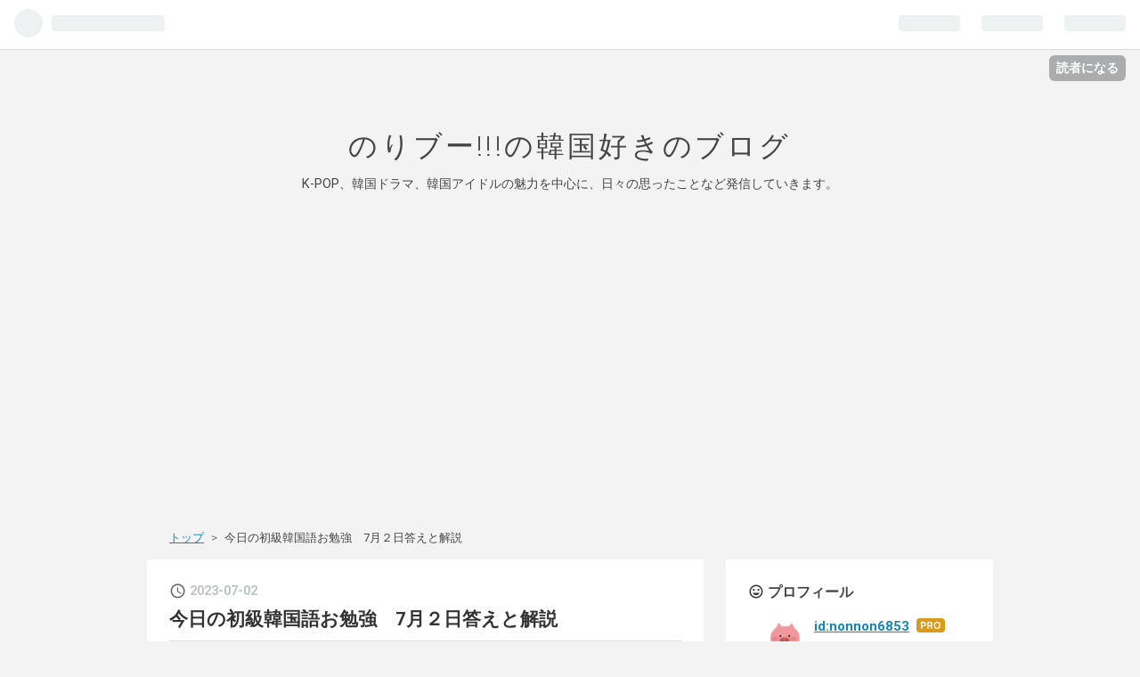

--- FILE ---
content_type: text/html; charset=utf-8
request_url: https://nonnon55.com/entry/2023/07/02/121028
body_size: 11186
content:
<!DOCTYPE html>
<html
  lang="ja"

data-admin-domain="//blog.hatena.ne.jp"
data-admin-origin="https://blog.hatena.ne.jp"
data-author="nonnon6853"
data-avail-langs="ja en"
data-blog="nonnon6853.hatenablog.jp"
data-blog-host="nonnon6853.hatenablog.jp"
data-blog-is-public="1"
data-blog-name="のりブー!!!の韓国好きのブログ"
data-blog-owner="nonnon6853"
data-blog-show-ads=""
data-blog-show-sleeping-ads=""
data-blog-uri="https://nonnon55.com/"
data-blog-uuid="820878482937330580"
data-blogs-uri-base="https://nonnon55.com"
data-brand="pro"
data-data-layer="{&quot;hatenablog&quot;:{&quot;admin&quot;:{},&quot;analytics&quot;:{&quot;brand_property_id&quot;:&quot;&quot;,&quot;measurement_id&quot;:&quot;G-JE4NRQKEHW&quot;,&quot;non_sampling_property_id&quot;:&quot;&quot;,&quot;property_id&quot;:&quot;&quot;,&quot;separated_property_id&quot;:&quot;UA-29716941-19&quot;},&quot;blog&quot;:{&quot;blog_id&quot;:&quot;820878482937330580&quot;,&quot;content_seems_japanese&quot;:&quot;true&quot;,&quot;disable_ads&quot;:&quot;custom_domain&quot;,&quot;enable_ads&quot;:&quot;false&quot;,&quot;enable_keyword_link&quot;:&quot;true&quot;,&quot;entry_show_footer_related_entries&quot;:&quot;true&quot;,&quot;force_pc_view&quot;:&quot;true&quot;,&quot;is_public&quot;:&quot;true&quot;,&quot;is_responsive_view&quot;:&quot;true&quot;,&quot;is_sleeping&quot;:&quot;false&quot;,&quot;lang&quot;:&quot;ja&quot;,&quot;name&quot;:&quot;\u306e\u308a\u30d6\u30fc!!!\u306e\u97d3\u56fd\u597d\u304d\u306e\u30d6\u30ed\u30b0&quot;,&quot;owner_name&quot;:&quot;nonnon6853&quot;,&quot;uri&quot;:&quot;https://nonnon55.com/&quot;},&quot;brand&quot;:&quot;pro&quot;,&quot;page_id&quot;:&quot;entry&quot;,&quot;permalink_entry&quot;:{&quot;author_name&quot;:&quot;nonnon6853&quot;,&quot;categories&quot;:&quot;&quot;,&quot;character_count&quot;:407,&quot;date&quot;:&quot;2023-07-02&quot;,&quot;entry_id&quot;:&quot;820878482946489651&quot;,&quot;first_category&quot;:&quot;&quot;,&quot;hour&quot;:&quot;12&quot;,&quot;title&quot;:&quot;\u4eca\u65e5\u306e\u521d\u7d1a\u97d3\u56fd\u8a9e\u304a\u52c9\u5f37\u30007\u6708\uff12\u65e5\u7b54\u3048\u3068\u89e3\u8aac&quot;,&quot;uri&quot;:&quot;https://nonnon55.com/entry/2023/07/02/121028&quot;},&quot;pro&quot;:&quot;pro&quot;,&quot;router_type&quot;:&quot;blogs&quot;}}"
data-device="pc"
data-dont-recommend-pro="false"
data-global-domain="https://hatena.blog"
data-globalheader-color="b"
data-globalheader-type="pc"
data-has-touch-view="1"
data-help-url="https://help.hatenablog.com"
data-no-suggest-touch-view="1"
data-page="entry"
data-parts-domain="https://hatenablog-parts.com"
data-plus-available="1"
data-pro="true"
data-router-type="blogs"
data-sentry-dsn="https://03a33e4781a24cf2885099fed222b56d@sentry.io/1195218"
data-sentry-environment="production"
data-sentry-sample-rate="0.1"
data-static-domain="https://cdn.blog.st-hatena.com"
data-version="ce040fcbad0d42a5e1cae88990dad0"




  data-initial-state="{}"

  >
  <head prefix="og: http://ogp.me/ns# fb: http://ogp.me/ns/fb# article: http://ogp.me/ns/article#">

  

  
  <meta name="viewport" content="width=device-width, initial-scale=1.0" />


  


  

  <meta name="robots" content="max-image-preview:large" />


  <meta charset="utf-8"/>
  <meta http-equiv="X-UA-Compatible" content="IE=7; IE=9; IE=10; IE=11" />
  <title>今日の初級韓国語お勉強　7月２日答えと解説 - のりブー!!!の韓国好きのブログ</title>

  
  <link rel="canonical" href="https://nonnon55.com/entry/2023/07/02/121028"/>



  

<meta itemprop="name" content="今日の初級韓国語お勉強　7月２日答えと解説 - のりブー!!!の韓国好きのブログ"/>

  <meta itemprop="image" content="https://cdn.image.st-hatena.com/image/scale/50647dbb49cc540461419a38a47b96efcd4a0ae3/backend=imagemagick;version=1;width=1300/https%3A%2F%2Fcdn-ak.f.st-hatena.com%2Fimages%2Ffotolife%2Fn%2Fnonnon6853%2F20230630%2F20230630113350.png"/>


  <meta property="og:title" content="今日の初級韓国語お勉強　7月２日答えと解説 - のりブー!!!の韓国好きのブログ"/>
<meta property="og:type" content="article"/>
  <meta property="og:url" content="https://nonnon55.com/entry/2023/07/02/121028"/>

  <meta property="og:image" content="https://cdn.image.st-hatena.com/image/scale/50647dbb49cc540461419a38a47b96efcd4a0ae3/backend=imagemagick;version=1;width=1300/https%3A%2F%2Fcdn-ak.f.st-hatena.com%2Fimages%2Ffotolife%2Fn%2Fnonnon6853%2F20230630%2F20230630113350.png"/>

<meta property="og:image:alt" content="今日の初級韓国語お勉強　7月２日答えと解説 - のりブー!!!の韓国好きのブログ"/>
    <meta property="og:description" content="解答と解説: 問題1: 答えは1と4です。 「나는 병원에서 일합니다」は「私は病院で働いています」、「나는 서점에서 일합니다」は「私は書店で働いています」という意味です。どちらも自然な表現です。 問題2: 答えは1です。 「나는 한국어를 배우고 싶어서 서울에 왔습니다」は「私は韓国語を学びたくてソウルに来ました」という意味で、正しい語順です。 問題3: 答えは2です。 「어떤 음식을 좋아하시나요?」は「どの食べ物が好きですか？」という質問に対して、「네, 저는 김치를 좋아해요」は「はい、私はキムチが好きです」という自然な応答になります。 ランキング参加中韓国語を勉強する！ ランキン…" />
<meta property="og:site_name" content="のりブー!!!の韓国好きのブログ"/>

  <meta property="article:published_time" content="2023-07-02T03:10:28Z" />

      <meta name="twitter:card"  content="summary_large_image" />
    <meta name="twitter:image" content="https://cdn.image.st-hatena.com/image/scale/50647dbb49cc540461419a38a47b96efcd4a0ae3/backend=imagemagick;version=1;width=1300/https%3A%2F%2Fcdn-ak.f.st-hatena.com%2Fimages%2Ffotolife%2Fn%2Fnonnon6853%2F20230630%2F20230630113350.png" />  <meta name="twitter:title" content="今日の初級韓国語お勉強　7月２日答えと解説 - のりブー!!!の韓国好きのブログ" />    <meta name="twitter:description" content="解答と解説: 問題1: 答えは1と4です。 「나는 병원에서 일합니다」は「私は病院で働いています」、「나는 서점에서 일합니다」は「私は書店で働いています」という意味です。どちらも自然な表現です。 問題2: 答えは1です。 「나는 한국어를 배우고 싶어서 서울에 왔습니다」は「私は韓国語を学びたくてソウルに来ました…" />  <meta name="twitter:app:name:iphone" content="はてなブログアプリ" />
  <meta name="twitter:app:id:iphone" content="583299321" />
  <meta name="twitter:app:url:iphone" content="hatenablog:///open?uri=https%3A%2F%2Fnonnon55.com%2Fentry%2F2023%2F07%2F02%2F121028" />  <meta name="twitter:site" content="@nonnon55" />
  
    <meta name="description" content="解答と解説: 問題1: 答えは1と4です。 「나는 병원에서 일합니다」は「私は病院で働いています」、「나는 서점에서 일합니다」は「私は書店で働いています」という意味です。どちらも自然な表現です。 問題2: 答えは1です。 「나는 한국어를 배우고 싶어서 서울에 왔습니다」は「私は韓国語を学びたくてソウルに来ました」という意味で、正しい語順です。 問題3: 答えは2です。 「어떤 음식을 좋아하시나요?」は「どの食べ物が好きですか？」という質問に対して、「네, 저는 김치를 좋아해요」は「はい、私はキムチが好きです」という自然な応答になります。 ランキング参加中韓国語を勉強する！ ランキン…" />
    <meta name="google-site-verification" content="wMEaj_alFwIv_liPO3wzgXRaX9fKQOlKbtwHMKbx288" />


  
<script
  id="embed-gtm-data-layer-loader"
  data-data-layer-page-specific="{&quot;hatenablog&quot;:{&quot;blogs_permalink&quot;:{&quot;is_blog_sleeping&quot;:&quot;false&quot;,&quot;entry_afc_issued&quot;:&quot;false&quot;,&quot;is_author_pro&quot;:&quot;true&quot;,&quot;blog_afc_issued&quot;:&quot;false&quot;,&quot;has_related_entries_with_elasticsearch&quot;:&quot;true&quot;}}}"
>
(function() {
  function loadDataLayer(elem, attrName) {
    if (!elem) { return {}; }
    var json = elem.getAttribute(attrName);
    if (!json) { return {}; }
    return JSON.parse(json);
  }

  var globalVariables = loadDataLayer(
    document.documentElement,
    'data-data-layer'
  );
  var pageSpecificVariables = loadDataLayer(
    document.getElementById('embed-gtm-data-layer-loader'),
    'data-data-layer-page-specific'
  );

  var variables = [globalVariables, pageSpecificVariables];

  if (!window.dataLayer) {
    window.dataLayer = [];
  }

  for (var i = 0; i < variables.length; i++) {
    window.dataLayer.push(variables[i]);
  }
})();
</script>

<!-- Google Tag Manager -->
<script>(function(w,d,s,l,i){w[l]=w[l]||[];w[l].push({'gtm.start':
new Date().getTime(),event:'gtm.js'});var f=d.getElementsByTagName(s)[0],
j=d.createElement(s),dl=l!='dataLayer'?'&l='+l:'';j.async=true;j.src=
'https://www.googletagmanager.com/gtm.js?id='+i+dl;f.parentNode.insertBefore(j,f);
})(window,document,'script','dataLayer','GTM-P4CXTW');</script>
<!-- End Google Tag Manager -->











  <link rel="shortcut icon" href="https://nonnon55.com/icon/favicon">
<link rel="apple-touch-icon" href="https://nonnon55.com/icon/touch">
<link rel="icon" sizes="192x192" href="https://nonnon55.com/icon/link">

  

<link rel="alternate" type="application/atom+xml" title="Atom" href="https://nonnon55.com/feed"/>
<link rel="alternate" type="application/rss+xml" title="RSS2.0" href="https://nonnon55.com/rss"/>

  <link rel="alternate" type="application/json+oembed" href="https://hatena.blog/oembed?url=https%3A%2F%2Fnonnon55.com%2Fentry%2F2023%2F07%2F02%2F121028&amp;format=json" title="oEmbed Profile of 今日の初級韓国語お勉強　7月２日答えと解説"/>
<link rel="alternate" type="text/xml+oembed" href="https://hatena.blog/oembed?url=https%3A%2F%2Fnonnon55.com%2Fentry%2F2023%2F07%2F02%2F121028&amp;format=xml" title="oEmbed Profile of 今日の初級韓国語お勉強　7月２日答えと解説"/>
  
  <link rel="author" href="http://www.hatena.ne.jp/nonnon6853/">

  

  
      <link rel="preload" href="https://cdn-ak.f.st-hatena.com/images/fotolife/n/nonnon6853/20230630/20230630113350.png" as="image"/>


  
    
<link rel="stylesheet" type="text/css" href="https://cdn.blog.st-hatena.com/css/blog.css?version=ce040fcbad0d42a5e1cae88990dad0"/>

    
  <link rel="stylesheet" type="text/css" href="https://usercss.blog.st-hatena.com/blog_style/820878482937330580/e6bd7896a14075d9501b64e8e04d465e42db827b"/>
  
  

  

  
<script> </script>

  
<style>
  div#google_afc_user,
  div.google-afc-user-container,
  div.google_afc_image,
  div.google_afc_blocklink {
      display: block !important;
  }
</style>


  

  
    <script type="application/ld+json">{"@context":"http://schema.org","@type":"Article","dateModified":"2023-07-02T12:10:28+09:00","datePublished":"2023-07-02T12:10:28+09:00","description":"解答と解説: 問題1: 答えは1と4です。 「나는 병원에서 일합니다」は「私は病院で働いています」、「나는 서점에서 일합니다」は「私は書店で働いています」という意味です。どちらも自然な表現です。 問題2: 答えは1です。 「나는 한국어를 배우고 싶어서 서울에 왔습니다」は「私は韓国語を学びたくてソウルに来ました」という意味で、正しい語順です。 問題3: 答えは2です。 「어떤 음식을 좋아하시나요?」は「どの食べ物が好きですか？」という質問に対して、「네, 저는 김치를 좋아해요」は「はい、私はキムチが好きです」という自然な応答になります。 ランキング参加中韓国語を勉強する！ ランキン…","headline":"今日の初級韓国語お勉強 7月２日答えと解説","image":["https://cdn-ak.f.st-hatena.com/images/fotolife/n/nonnon6853/20230630/20230630113350.png"],"mainEntityOfPage":{"@id":"https://nonnon55.com/entry/2023/07/02/121028","@type":"WebPage"}}</script>

  

  <script async src="https://pagead2.googlesyndication.com/pagead/js/adsbygoogle.js?client=ca-pub-5312326662704079"
     crossorigin="anonymous"></script>
</head>

  <body class="page-entry globalheader-ng-enabled">
    

<div id="globalheader-container"
  data-brand="hatenablog"
  
  >
  <iframe id="globalheader" height="37" frameborder="0" allowTransparency="true"></iframe>
</div>


  
  
  
    <nav class="
      blog-controlls
      
    ">
      <div class="blog-controlls-blog-icon">
        <a href="https://nonnon55.com/">
          <img src="https://cdn.image.st-hatena.com/image/square/489e4303bea428baa7e06578346431bfa3cb14e5/backend=imagemagick;height=128;version=1;width=128/https%3A%2F%2Fcdn.user.blog.st-hatena.com%2Fblog_custom_icon%2F159125497%2F1685699504170143" alt="のりブー!!!の韓国好きのブログ"/>
        </a>
      </div>
      <div class="blog-controlls-title">
        <a href="https://nonnon55.com/">のりブー!!!の韓国好きのブログ</a>
      </div>
      <a href="https://blog.hatena.ne.jp/nonnon6853/nonnon6853.hatenablog.jp/subscribe?utm_campaign=subscribe_blog&amp;utm_source=blogs_topright_button&amp;utm_medium=button" class="blog-controlls-subscribe-btn test-blog-header-controlls-subscribe">
        読者になる
      </a>
    </nav>
  

  <div id="container">
    <div id="container-inner">
      <header id="blog-title" data-brand="hatenablog">
  <div id="blog-title-inner" >
    <div id="blog-title-content">
      <h1 id="title"><a href="https://nonnon55.com/">のりブー!!!の韓国好きのブログ</a></h1>
      
        <h2 id="blog-description">K-POP、韓国ドラマ、韓国アイドルの魅力を中心に、日々の思ったことなど発信していきます。</h2>
      
    </div>
  </div>
</header>

      

      
          <div id="top-box">
    <div class="breadcrumb" data-test-id="breadcrumb">
      <div class="breadcrumb-inner">
        <a class="breadcrumb-link" href="https://nonnon55.com/"><span>トップ</span></a>          <span class="breadcrumb-gt">&gt;</span>          <span class="breadcrumb-child">            <span>今日の初級韓国語お勉強　7月２日答えと解説</span>          </span>      </div>
    </div>
  </div>
  <script type="application/ld+json" class="test-breadcrumb-json-ld">
    {"@type":"BreadcrumbList","itemListElement":[{"position":1,"item":{"name":"トップ","@id":"https://nonnon55.com/"},"@type":"ListItem"}],"@context":"http://schema.org"}
  </script>
      
      




<div id="content" class="hfeed"
  
  >
  <div id="content-inner">
    <div id="wrapper">
      <div id="main">
        <div id="main-inner">
          

          



          
  
  <!-- google_ad_section_start -->
  <!-- rakuten_ad_target_begin -->
  
  
  

  

  
    
      
        <article class="entry hentry test-hentry js-entry-article date-first autopagerize_page_element chars-800 words-100 mode-html entry-odd" id="entry-820878482946489651" data-keyword-campaign="" data-uuid="820878482946489651" data-publication-type="entry">
  <div class="entry-inner">
    <header class="entry-header">
  
    <div class="date entry-date first">
    <a href="https://nonnon55.com/archive/2023/07/02" rel="nofollow">
      <time datetime="2023-07-02T03:10:28Z" title="2023-07-02T03:10:28Z">
        <span class="date-year">2023</span><span class="hyphen">-</span><span class="date-month">07</span><span class="hyphen">-</span><span class="date-day">02</span>
      </time>
    </a>
      </div>
  <h1 class="entry-title">
  <a href="https://nonnon55.com/entry/2023/07/02/121028" class="entry-title-link bookmark">今日の初級韓国語お勉強　7月２日答えと解説</a>
</h1>

  
  


  

  

</header>

    


    <div class="entry-content hatenablog-entry">
  
    <p><img src="https://cdn-ak.f.st-hatena.com/images/fotolife/n/nonnon6853/20230630/20230630113350.png" width="1200" height="630" loading="lazy" title="" class="hatena-fotolife" itemprop="image" /></p>
<p class="p1">解答と解説:</p>
<p class="p2"> </p>
<p class="p1">問題1:</p>
<p class="p1">答えは1と4です。</p>
<p class="p1">「나는 병원에서 일합니다」は「私は病院で働いています」、「나는 서점에서 일합니다」は「私は書店で働いています」という意味です。どちらも自然な表現です。</p>
<p class="p2"> </p>
<p class="p2"> </p>
<p class="p1">問題2:</p>
<p class="p1">答えは1です。</p>
<p class="p1">「나는 한국어를 배우고 싶어서 서울에 왔습니다」は「私は韓国語を学びたくてソウルに来ました」という意味で、正しい語順です。</p>
<p class="p2"> </p>
<p class="p2"> </p>
<p class="p1">問題3:</p>
<p class="p1">答えは2です。</p>
<p class="p3"><span class="s1">「</span>어떤 음식을 좋아하시나요<span class="s2">?</span><span class="s1">」は「どの食べ物が好きですか？」という質問に対して、「</span>네<span class="s2">, </span>저는 김치를 좋아해요」は「はい、私はキムチが好きです」という自然な<span class="s1">応答になります。</span></p>
<p> </p>
<p> </p>
<p><div class="embed-group"><a href="https://blog.hatena.ne.jp/-/group/10328537792363698381/redirect" class="embed-group-link js-embed-group-link"><div class="embed-group-icon"><img src="https://cdn.image.st-hatena.com/image/square/e549ae86514fdf97d9615a552c2a03e21f2a1122/backend=imagemagick;height=80;version=1;width=80/https%3A%2F%2Fcdn.user.blog.st-hatena.com%2Fcircle_image%2F38470807%2F1627799853571104" alt="" width="40" height="40"></div><div class="embed-group-content"><span class="embed-group-title-label">ランキング参加中</span><div class="embed-group-title">韓国語を勉強する！</div></div></a></div></p>
<p><div class="embed-group"><a href="https://blog.hatena.ne.jp/-/group/4207112889948320640/redirect" class="embed-group-link js-embed-group-link"><div class="embed-group-icon"><img src="https://cdn.image.st-hatena.com/image/square/faa1264c227008e8b759458790977cdaf6601b23/backend=imagemagick;height=80;version=1;width=80/https%3A%2F%2Fcdn.user.blog.st-hatena.com%2Fcircle_image%2F62150696%2F1672022764175731" alt="" width="40" height="40"></div><div class="embed-group-content"><span class="embed-group-title-label">ランキング参加中</span><div class="embed-group-title">【公式】2023年開設ブログ</div></div></a></div></p>
<p> <a href="https://foreign.blogmura.com/korean/ranking/in?p_cid=11170191" target="_blank"><img src="https://b.blogmura.com/foreign/korean/88_31.gif" width="88" height="31" border="0" alt="にほんブログ村 外国語ブログ 韓国語へ" /></a><br /><a href="https://foreign.blogmura.com/korean/ranking/in?p_cid=11170191" target="_blank">にほんブログ村</a></p>
<p><iframe sandbox="allow-popups allow-scripts allow-modals allow-forms allow-same-origin" style="width: 120px; height: 240px;" marginwidth="0" marginheight="0" scrolling="no" frameborder="0" src="//rcm-fe.amazon-adsystem.com/e/cm?lt1=_blank&amp;bc1=000000&amp;IS2=1&amp;bg1=FFFFFF&amp;fc1=000000&amp;lc1=0000FF&amp;t=nonnon53-22&amp;language=ja_JP&amp;o=9&amp;p=8&amp;l=as4&amp;m=amazon&amp;f=ifr&amp;ref=as_ss_li_til&amp;asins=4872177231&amp;linkId=a133c53f7cf6ea33f9cb2f1f4f526271"></iframe> <iframe sandbox="allow-popups allow-scripts allow-modals allow-forms allow-same-origin" style="width: 120px; height: 240px;" marginwidth="0" marginheight="0" scrolling="no" frameborder="0" src="//rcm-fe.amazon-adsystem.com/e/cm?lt1=_blank&amp;bc1=000000&amp;IS2=1&amp;bg1=FFFFFF&amp;fc1=000000&amp;lc1=0000FF&amp;t=nonnon53-22&amp;language=ja_JP&amp;o=9&amp;p=8&amp;l=as4&amp;m=amazon&amp;f=ifr&amp;ref=as_ss_li_til&amp;asins=4872177991&amp;linkId=3aeb0abe4616b2c61ca8d717d028f825"></iframe></p>
<p><a href="https://px.a8.net/svt/ejp?a8mat=3TAPDY+E39CYI+51XQ+5YRHE" rel="nofollow">韓国語オンライン教室はコリアンカレッジ【入会金無料】</a> <img border="0" width="1" height="1" src="https://www10.a8.net/0.gif?a8mat=3TAPDY+E39CYI+51XQ+5YRHE" alt="" /></p>
<p><a href="https://px.a8.net/svt/ejp?a8mat=3TAPDY+DZORBU+573K+5Z6WY" rel="nofollow">できる韓国語オンライン</a> <img border="0" width="1" height="1" src="https://www10.a8.net/0.gif?a8mat=3TAPDY+DZORBU+573K+5Z6WY" alt="" /></p>
<p><a href="https://px.a8.net/svt/ejp?a8mat=3TARRH+PLOKA+4GDM+5YJRM" rel="nofollow">1レッスン550円(税込)から通える韓国語スクール K Village Tokyo</a> <img border="0" width="1" height="1" src="https://www17.a8.net/0.gif?a8mat=3TARRH+PLOKA+4GDM+5YJRM" alt="" /></p>
    
    




    

  
</div>

    
  <footer class="entry-footer">
    
    <div class="entry-tags-wrapper">
  <div class="entry-tags">  </div>
</div>

    <p class="entry-footer-section track-inview-by-gtm" data-gtm-track-json="{&quot;area&quot;: &quot;finish_reading&quot;}">
  <span class="author vcard"><span class="fn" data-load-nickname="1" data-user-name="nonnon6853" >nonnon6853</span></span>
  <span class="entry-footer-time"><a href="https://nonnon55.com/entry/2023/07/02/121028"><time data-relative datetime="2023-07-02T03:10:28Z" title="2023-07-02T03:10:28Z" class="updated">2023-07-02 12:10</time></a></span>
  
  
  
    <span class="
      entry-footer-subscribe
      
    " data-test-blog-controlls-subscribe>
      <a href="https://blog.hatena.ne.jp/nonnon6853/nonnon6853.hatenablog.jp/subscribe?utm_campaign=subscribe_blog&amp;utm_medium=button&amp;utm_source=blogs_entry_footer">
        読者になる
      </a>
    </span>
  
</p>

    
  <div
    class="hatena-star-container"
    data-hatena-star-container
    data-hatena-star-url="https://nonnon55.com/entry/2023/07/02/121028"
    data-hatena-star-title="今日の初級韓国語お勉強　7月２日答えと解説"
    data-hatena-star-variant="profile-icon"
    data-hatena-star-profile-url-template="https://blog.hatena.ne.jp/{username}/"
  ></div>


    
<div class="social-buttons">
  
  
    <div class="social-button-item">
      <a href="https://b.hatena.ne.jp/entry/s/nonnon55.com/entry/2023/07/02/121028" class="hatena-bookmark-button" data-hatena-bookmark-url="https://nonnon55.com/entry/2023/07/02/121028" data-hatena-bookmark-layout="vertical-balloon" data-hatena-bookmark-lang="ja" title="この記事をはてなブックマークに追加"><img src="https://b.st-hatena.com/images/entry-button/button-only.gif" alt="この記事をはてなブックマークに追加" width="20" height="20" style="border: none;" /></a>
    </div>
  
  
  
    
    
    <div class="social-button-item">
      <a
          class="entry-share-button entry-share-button-twitter test-share-button-twitter"
          href="https://x.com/intent/tweet?text=%E4%BB%8A%E6%97%A5%E3%81%AE%E5%88%9D%E7%B4%9A%E9%9F%93%E5%9B%BD%E8%AA%9E%E3%81%8A%E5%8B%89%E5%BC%B7%E3%80%807%E6%9C%88%EF%BC%92%E6%97%A5%E7%AD%94%E3%81%88%E3%81%A8%E8%A7%A3%E8%AA%AC+-+%E3%81%AE%E3%82%8A%E3%83%96%E3%83%BC!!!%E3%81%AE%E9%9F%93%E5%9B%BD%E5%A5%BD%E3%81%8D%E3%81%AE%E3%83%96%E3%83%AD%E3%82%B0&amp;url=https%3A%2F%2Fnonnon55.com%2Fentry%2F2023%2F07%2F02%2F121028"
          title="X（Twitter）で投稿する"
        ></a>
    </div>
  
  
    <div class="social-button-item">
      
      <a href="http://www.tumblr.com/share" data-hatenablog-tumblr-share-button data-share-url="https://nonnon55.com/entry/2023/07/02/121028" data-share-title="今日の初級韓国語お勉強　7月２日答えと解説 - のりブー!!!の韓国好きのブログ" title="Share on Tumblr" style="display:inline-block; text-indent:-9999px; overflow:hidden; width:81px; height:20px; background:url('https://platform.tumblr.com/v1/share_1.png') top left no-repeat transparent; vertical-align: top;">Share on Tumblr</a>
    </div>
  
  
  
  
  
</div>

    

    <div class="customized-footer">
      

        

          <div class="entry-footer-modules" id="entry-footer-secondary-modules">      
<div class="hatena-module hatena-module-related-entries" >
      
  <!-- Hatena-Epic-has-related-entries-with-elasticsearch:true -->
  <div class="hatena-module-title">
    関連記事
  </div>
  <div class="hatena-module-body">
    <ul class="related-entries hatena-urllist urllist-with-thumbnails">
  
  
    
    <li class="urllist-item related-entries-item">
      <div class="urllist-item-inner related-entries-item-inner">
        
          
                      <a class="urllist-image-link related-entries-image-link" href="https://nonnon55.com/entry/2023/07/02/120814">
  <img alt="今日の初級韓国語お勉強　7月２日" src="https://cdn.image.st-hatena.com/image/square/be7ae423b43f3d9657c72010cf007ecf5c5f627b/backend=imagemagick;height=100;version=1;width=100/https%3A%2F%2Fcdn.user.blog.st-hatena.com%2Fdefault_entry_og_image%2F159125497%2F1686056242119508" class="urllist-image related-entries-image" title="今日の初級韓国語お勉強　7月２日" width="100" height="100" loading="lazy">
</a>
            <div class="urllist-date-link related-entries-date-link">
  <a href="https://nonnon55.com/archive/2023/07/02" rel="nofollow">
    <time datetime="2023-07-02T03:08:14Z" title="2023年7月2日">
      2023-07-02
    </time>
  </a>
</div>

          <a href="https://nonnon55.com/entry/2023/07/02/120814" class="urllist-title-link related-entries-title-link  urllist-title related-entries-title">今日の初級韓国語お勉強 7月２日</a>




          
          

                      <div class="urllist-entry-body related-entries-entry-body">問題1: 次の文の中で、適切な選択肢を選んでください。「나는 _…</div>
      </div>
    </li>
  
    
    <li class="urllist-item related-entries-item">
      <div class="urllist-item-inner related-entries-item-inner">
        
          
                      <a class="urllist-image-link related-entries-image-link" href="https://nonnon55.com/entry/2023/06/30/205040">
  <img alt="今日の初級韓国語お勉強　6月30日答えと解説" src="https://cdn.image.st-hatena.com/image/square/be7ae423b43f3d9657c72010cf007ecf5c5f627b/backend=imagemagick;height=100;version=1;width=100/https%3A%2F%2Fcdn.user.blog.st-hatena.com%2Fdefault_entry_og_image%2F159125497%2F1686056242119508" class="urllist-image related-entries-image" title="今日の初級韓国語お勉強　6月30日答えと解説" width="100" height="100" loading="lazy">
</a>
            <div class="urllist-date-link related-entries-date-link">
  <a href="https://nonnon55.com/archive/2023/06/30" rel="nofollow">
    <time datetime="2023-06-30T11:50:40Z" title="2023年6月30日">
      2023-06-30
    </time>
  </a>
</div>

          <a href="https://nonnon55.com/entry/2023/06/30/205040" class="urllist-title-link related-entries-title-link  urllist-title related-entries-title">今日の初級韓国語お勉強 6月30日答えと解説</a>




          
          

                      <div class="urllist-entry-body related-entries-entry-body">解答と解説: 問題1: 答えは2です。 「음악실에서 음악을 들었어…</div>
      </div>
    </li>
  
    
    <li class="urllist-item related-entries-item">
      <div class="urllist-item-inner related-entries-item-inner">
        
          
                      <a class="urllist-image-link related-entries-image-link" href="https://nonnon55.com/entry/2023/06/25/095136">
  <img alt="今日の韓国語お勉強　6月25日答えと解説" src="https://cdn.image.st-hatena.com/image/square/c08b650ee659c940f41e2aa4e8241b3cad14b677/backend=imagemagick;height=100;version=1;width=100/https%3A%2F%2Fcdn-ak.f.st-hatena.com%2Fimages%2Ffotolife%2Fn%2Fnonnon6853%2F20230621%2F20230621104636.png" class="urllist-image related-entries-image" title="今日の韓国語お勉強　6月25日答えと解説" width="100" height="100" loading="lazy">
</a>
            <div class="urllist-date-link related-entries-date-link">
  <a href="https://nonnon55.com/archive/2023/06/25" rel="nofollow">
    <time datetime="2023-06-25T00:51:36Z" title="2023年6月25日">
      2023-06-25
    </time>
  </a>
</div>

          <a href="https://nonnon55.com/entry/2023/06/25/095136" class="urllist-title-link related-entries-title-link  urllist-title related-entries-title">今日の韓国語お勉強 6月25日答えと解説</a>




          
          

                      <div class="urllist-entry-body related-entries-entry-body">解答と解説 問題1: 答えは4です。 「나는 동물원에서 강아지를 …</div>
      </div>
    </li>
  
    
    <li class="urllist-item related-entries-item">
      <div class="urllist-item-inner related-entries-item-inner">
        
          
                      <a class="urllist-image-link related-entries-image-link" href="https://nonnon55.com/entry/2023/06/25/094602">
  <img alt="今日の韓国語お勉強　6月25日" src="https://cdn.image.st-hatena.com/image/square/c08b650ee659c940f41e2aa4e8241b3cad14b677/backend=imagemagick;height=100;version=1;width=100/https%3A%2F%2Fcdn-ak.f.st-hatena.com%2Fimages%2Ffotolife%2Fn%2Fnonnon6853%2F20230621%2F20230621104636.png" class="urllist-image related-entries-image" title="今日の韓国語お勉強　6月25日" width="100" height="100" loading="lazy">
</a>
            <div class="urllist-date-link related-entries-date-link">
  <a href="https://nonnon55.com/archive/2023/06/25" rel="nofollow">
    <time datetime="2023-06-25T00:46:02Z" title="2023年6月25日">
      2023-06-25
    </time>
  </a>
</div>

          <a href="https://nonnon55.com/entry/2023/06/25/094602" class="urllist-title-link related-entries-title-link  urllist-title related-entries-title">今日の韓国語お勉強 6月25日</a>




          
          

                      <div class="urllist-entry-body related-entries-entry-body">問題1: 次の文の中で、もっとも適切な単語を選んでください。 …</div>
      </div>
    </li>
  
    
    <li class="urllist-item related-entries-item">
      <div class="urllist-item-inner related-entries-item-inner">
        
          
                      <a class="urllist-image-link related-entries-image-link" href="https://nonnon55.com/entry/2023/06/24/142105">
  <img alt="今日の初級韓国語お勉強　6月24日答えと解説" src="https://cdn.image.st-hatena.com/image/square/be7ae423b43f3d9657c72010cf007ecf5c5f627b/backend=imagemagick;height=100;version=1;width=100/https%3A%2F%2Fcdn.user.blog.st-hatena.com%2Fdefault_entry_og_image%2F159125497%2F1686056242119508" class="urllist-image related-entries-image" title="今日の初級韓国語お勉強　6月24日答えと解説" width="100" height="100" loading="lazy">
</a>
            <div class="urllist-date-link related-entries-date-link">
  <a href="https://nonnon55.com/archive/2023/06/24" rel="nofollow">
    <time datetime="2023-06-24T05:21:05Z" title="2023年6月24日">
      2023-06-24
    </time>
  </a>
</div>

          <a href="https://nonnon55.com/entry/2023/06/24/142105" class="urllist-title-link related-entries-title-link  urllist-title related-entries-title">今日の初級韓国語お勉強 6月24日答えと解説</a>




          
          

                      <div class="urllist-entry-body related-entries-entry-body">解答と解説: 問題1: 答えは4です。 「나는 항구에서 배를 탔어…</div>
      </div>
    </li>
  
</ul>

  </div>
</div>
  </div>
        
  <div class="entry-footer-html"><a href="https://blogmura.com/profiles/11170191?p_cid=11170191"><img src="https://blogparts.blogmura.com/parts_image/user/pv11170191.gif" alt="PVアクセスランキング にほんブログ村" /></a></div>


      
    </div>
    
  <div class="comment-box js-comment-box">
    
    <ul class="comment js-comment">
      <li class="read-more-comments" style="display: none;"><a>もっと読む</a></li>
    </ul>
    
      <a class="leave-comment-title js-leave-comment-title">コメントを書く</a>
    
  </div>

  </footer>

  </div>
</article>

      
      
    
  

  
  <!-- rakuten_ad_target_end -->
  <!-- google_ad_section_end -->
  
  
  
  <div class="pager pager-permalink permalink">
    
      
      <span class="pager-prev">
        <a href="https://nonnon55.com/entry/2023/07/02/182840" rel="prev">
          <span class="pager-arrow">&laquo; </span>
          Oliveでお得！三井住友カードで最大9.5%の…
        </a>
      </span>
    
    
      
      <span class="pager-next">
        <a href="https://nonnon55.com/entry/2023/07/02/120814" rel="next">
          今日の初級韓国語お勉強　7月２日
          <span class="pager-arrow"> &raquo;</span>
        </a>
      </span>
    
  </div>


  



        </div>
      </div>

      <aside id="box1">
  <div id="box1-inner">
  </div>
</aside>

    </div><!-- #wrapper -->

    
<aside id="box2">
  
  <div id="box2-inner">
    
      

<div class="hatena-module hatena-module-profile">
  <div class="hatena-module-title">
    プロフィール
  </div>
  <div class="hatena-module-body">
    
    <a href="https://nonnon55.com/about" class="profile-icon-link">
      <img src="https://cdn.profile-image.st-hatena.com/users/nonnon6853/profile.png?1685160812"
      alt="id:nonnon6853" class="profile-icon" />
    </a>
    

    
    <span class="id">
      <a href="https://nonnon55.com/about" class="hatena-id-link"><span data-load-nickname="1" data-user-name="nonnon6853">id:nonnon6853</span></a>
      
  
  
    <a href="https://blog.hatena.ne.jp/-/pro?plus_via=blog_plus_badge&amp;utm_source=pro_badge&amp;utm_medium=referral&amp;utm_campaign=register_pro" title="はてなブログPro"><i class="badge-type-pro">はてなブログPro</i></a>
  


    </span>
    

    

    
    <div class="profile-description">
      <p>皆さま、こんにちは。<br />
「のりブー！！！の韓国好きのブログ」を開設しました。<br />
このブログでは、K-POP、韓国ドラマ、韓国アイドルの魅力を皆様と共有していきます。<br />
 暇すぎて韓国ドラマの沼にハマり、その流れでK-POPに沼ってるオタクおじさんです。 <br />
どうぞよろしくお願いします。</p>

    </div>
    

    
      <div class="hatena-follow-button-box btn-subscribe js-hatena-follow-button-box"
  
  >

  <a href="#" class="hatena-follow-button js-hatena-follow-button">
    <span class="subscribing">
      <span class="foreground">読者です</span>
      <span class="background">読者をやめる</span>
    </span>
    <span class="unsubscribing" data-track-name="profile-widget-subscribe-button" data-track-once>
      <span class="foreground">読者になる</span>
      <span class="background">読者になる</span>
    </span>
  </a>
  <div class="subscription-count-box js-subscription-count-box">
    <i></i>
    <u></u>
    <span class="subscription-count js-subscription-count">
    </span>
  </div>
</div>

    

    

    <div class="profile-about">
      <a href="https://nonnon55.com/about">このブログについて</a>
    </div>

  </div>
</div>

    
      <div class="hatena-module hatena-module-recent-entries ">
  <div class="hatena-module-title">
    <a href="https://nonnon55.com/archive">
      最新記事
    </a>
  </div>
  <div class="hatena-module-body">
    <ul class="recent-entries hatena-urllist ">
  
  
    
    <li class="urllist-item recent-entries-item">
      <div class="urllist-item-inner recent-entries-item-inner">
        
          
          
          <a href="https://nonnon55.com/entry/2025/12/29/155648" class="urllist-title-link recent-entries-title-link  urllist-title recent-entries-title">福士蒼汰が韓国ドラマ初進出。Netflix『恋の通訳、できますか？』で見せる新たな一面と役どころ　あらすじ・キャスト・相関図</a>




          
          

                </div>
    </li>
  
    
    <li class="urllist-item recent-entries-item">
      <div class="urllist-item-inner recent-entries-item-inner">
        
          
          
          <a href="https://nonnon55.com/entry/2025/11/12/114653" class="urllist-title-link recent-entries-title-link  urllist-title recent-entries-title">💻第4次恋愛革命～出会いはエラー：恋はアップデート～｜Wavve×Prime Video同時配信！キャスト・あらすじ・相関図まとめ</a>




          
          

                </div>
    </li>
  
    
    <li class="urllist-item recent-entries-item">
      <div class="urllist-item-inner recent-entries-item-inner">
        
          
          
          <a href="https://nonnon55.com/entry/2025/09/19/151433" class="urllist-title-link recent-entries-title-link  urllist-title recent-entries-title">Netflix新作『テプン商事』──1997年IMF危機に挑む若者たちの奮闘と成長物語　あらすじ・キャスト・相関図</a>




          
          

                </div>
    </li>
  
    
    <li class="urllist-item recent-entries-item">
      <div class="urllist-item-inner recent-entries-item-inner">
        
          
          
          <a href="https://nonnon55.com/entry/2025/09/17/125810" class="urllist-title-link recent-entries-title-link  urllist-title recent-entries-title">Netflix新作『あなたが殺した』──追い詰められた2人の魂が選ぶ“切実な共謀”　あらすじ・キャスト・相関図</a>




          
          

                </div>
    </li>
  
    
    <li class="urllist-item recent-entries-item">
      <div class="urllist-item-inner recent-entries-item-inner">
        
          
          
          <a href="https://nonnon55.com/entry/2025/09/08/111851" class="urllist-title-link recent-entries-title-link  urllist-title recent-entries-title">Netflix韓国ドラマ『ウンジュンとサンヨン』―40年にわたる友情と愛憎の物語ーあらすじ・相関図・キャスト・見どころ</a>




          
          

                </div>
    </li>
  
</ul>

      </div>
</div>

    
      

<div class="hatena-module hatena-module-category">
  <div class="hatena-module-title">
    カテゴリー
  </div>
  <div class="hatena-module-body">
    <ul class="hatena-urllist">
      
        <li>
          <a href="https://nonnon55.com/archive/category/%E9%9F%93%E5%9B%BD%E3%83%89%E3%83%A9%E3%83%9E" class="category-韓国ドラマ">
            韓国ドラマ (31)
          </a>
        </li>
      
        <li>
          <a href="https://nonnon55.com/archive/category/K-POP" class="category-K-POP">
            K-POP (50)
          </a>
        </li>
      
        <li>
          <a href="https://nonnon55.com/archive/category/%E9%9B%91%E8%AB%87" class="category-雑談">
            雑談 (25)
          </a>
        </li>
      
        <li>
          <a href="https://nonnon55.com/archive/category/%E9%9F%93%E5%9B%BD%E3%82%B0%E3%83%AB%E3%83%A1" class="category-韓国グルメ">
            韓国グルメ (2)
          </a>
        </li>
      
        <li>
          <a href="https://nonnon55.com/archive/category/%E3%81%8A%E3%81%98%E3%81%95%E3%82%93" class="category-おじさん">
            おじさん (6)
          </a>
        </li>
      
        <li>
          <a href="https://nonnon55.com/archive/category/%E9%9F%93%E5%9B%BD%E8%AA%9E%E5%AD%A6%E7%BF%92" class="category-韓国語学習">
            韓国語学習 (117)
          </a>
        </li>
      
        <li>
          <a href="https://nonnon55.com/archive/category/%E3%81%8A%E5%BC%81%E5%BD%93" class="category-お弁当">
            お弁当 (21)
          </a>
        </li>
      
        <li>
          <a href="https://nonnon55.com/archive/category/%E7%94%B7%E3%81%AE%E6%96%99%E7%90%86" class="category-男の料理">
            男の料理 (21)
          </a>
        </li>
      
        <li>
          <a href="https://nonnon55.com/archive/category/%E9%9F%93%E5%9B%BD%E8%8A%B8%E8%83%BD%E3%83%8B%E3%83%A5%E3%83%BC%E3%82%B9" class="category-韓国芸能ニュース">
            韓国芸能ニュース (24)
          </a>
        </li>
      
        <li>
          <a href="https://nonnon55.com/archive/category/%E3%83%AA%E3%83%A0%E3%82%B8%E3%83%B3%E3%82%B5%E3%83%BC%E3%83%93%E3%82%B9" class="category-リムジンサービス">
            リムジンサービス (1)
          </a>
        </li>
      
        <li>
          <a href="https://nonnon55.com/archive/category/%E8%B3%87%E7%94%A3%E5%BD%A2%E6%88%90" class="category-資産形成">
            資産形成 (1)
          </a>
        </li>
      
        <li>
          <a href="https://nonnon55.com/archive/category/%E6%96%99%E7%90%86" class="category-料理">
            料理 (26)
          </a>
        </li>
      
        <li>
          <a href="https://nonnon55.com/archive/category/%E3%83%9D%E3%82%A4%E6%B4%BB" class="category-ポイ活">
            ポイ活 (1)
          </a>
        </li>
      
        <li>
          <a href="https://nonnon55.com/archive/category/VPN" class="category-VPN">
            VPN (1)
          </a>
        </li>
      
        <li>
          <a href="https://nonnon55.com/archive/category/%E3%82%B9%E3%83%8B%E3%83%BC%E3%82%AB%E3%83%BC" class="category-スニーカー">
            スニーカー (2)
          </a>
        </li>
      
        <li>
          <a href="https://nonnon55.com/archive/category/%E3%83%97%E3%83%AC%E3%83%93%E3%83%A5%E3%83%BC" class="category-プレビュー">
            プレビュー (1)
          </a>
        </li>
      
        <li>
          <a href="https://nonnon55.com/archive/category/%E6%9C%AC" class="category-本">
            本 (3)
          </a>
        </li>
      
    </ul>
  </div>
</div>

    
      

<div class="hatena-module hatena-module-archive" data-archive-type="calendar" data-archive-url="https://nonnon55.com/archive">
  <div class="hatena-module-title">
    <a href="https://nonnon55.com/archive">月別アーカイブ</a>
  </div>
  <div class="hatena-module-body">
    
  </div>
</div>

    
      <div class="hatena-module hatena-module-links">
  <div class="hatena-module-title">
    リンク
  </div>
  <div class="hatena-module-body">
    <ul class="hatena-urllist">
      
        <li>
          <a href="http://nonnon55.com/privacypolicy">プライバシーポリシー</a>
        </li>
      
        <li>
          <a href="https://forms.gle/g5mv6wKbYVVbc77B6">お問い合わせフォーム</a>
        </li>
      
    </ul>
  </div>
</div>

    
      
    
    
  </div>
</aside>


  </div>
</div>




      

      

    </div>
  </div>
  
<footer id="footer" data-brand="hatenablog">
  <div id="footer-inner">
    
      <div style="display:none !important" class="guest-footer js-guide-register test-blogs-register-guide" data-action="guide-register">
  <div class="guest-footer-content">
    <h3>はてなブログをはじめよう！</h3>
    <p>nonnon6853さんは、はてなブログを使っています。あなたもはてなブログをはじめてみませんか？</p>
    <div class="guest-footer-btn-container">
      <div  class="guest-footer-btn">
        <a class="btn btn-register js-inherit-ga" href="https://blog.hatena.ne.jp/register?via=200227" target="_blank">はてなブログをはじめる（無料）</a>
      </div>
      <div  class="guest-footer-btn">
        <a href="https://hatena.blog/guide" target="_blank">はてなブログとは</a>
      </div>
    </div>
  </div>
</div>

    
    <address class="footer-address">
      <a href="https://nonnon55.com/">
        <img src="https://cdn.image.st-hatena.com/image/square/489e4303bea428baa7e06578346431bfa3cb14e5/backend=imagemagick;height=128;version=1;width=128/https%3A%2F%2Fcdn.user.blog.st-hatena.com%2Fblog_custom_icon%2F159125497%2F1685699504170143" width="16" height="16" alt="のりブー!!!の韓国好きのブログ"/>
        <span class="footer-address-name">のりブー!!!の韓国好きのブログ</span>
      </a>
    </address>
    <p class="services">
      Powered by <a href="https://hatena.blog/">Hatena Blog</a>
      |
        <a href="https://blog.hatena.ne.jp/-/abuse_report?target_url=https%3A%2F%2Fnonnon55.com%2Fentry%2F2023%2F07%2F02%2F121028" class="report-abuse-link test-report-abuse-link" target="_blank">ブログを報告する</a>
    </p>
  </div>
</footer>


  
  <script async src="https://s.hatena.ne.jp/js/widget/star.js"></script>
  
  
  <script>
    if (typeof window.Hatena === 'undefined') {
      window.Hatena = {};
    }
    if (!Hatena.hasOwnProperty('Star')) {
      Hatena.Star = {
        VERSION: 2,
      };
    }
  </script>


  
  

<div class="quote-box">
  <div class="tooltip-quote tooltip-quote-stock">
    <i class="blogicon-quote" title="引用をストック"></i>
  </div>
  <div class="tooltip-quote tooltip-quote-tweet js-tooltip-quote-tweet">
    <a class="js-tweet-quote" target="_blank" data-track-name="quote-tweet" data-track-once>
      <img src="https://cdn.blog.st-hatena.com/images/admin/quote/quote-x-icon.svg?version=ce040fcbad0d42a5e1cae88990dad0" title="引用して投稿する" >
    </a>
  </div>
</div>

<div class="quote-stock-panel" id="quote-stock-message-box" style="position: absolute; z-index: 3000">
  <div class="message-box" id="quote-stock-succeeded-message" style="display: none">
    <p>引用をストックしました</p>
    <button class="btn btn-primary" id="quote-stock-show-editor-button" data-track-name="curation-quote-edit-button">ストック一覧を見る</button>
    <button class="btn quote-stock-close-message-button">閉じる</button>
  </div>

  <div class="message-box" id="quote-login-required-message" style="display: none">
    <p>引用するにはまずログインしてください</p>
    <button class="btn btn-primary" id="quote-login-button">ログイン</button>
    <button class="btn quote-stock-close-message-button">閉じる</button>
  </div>

  <div class="error-box" id="quote-stock-failed-message" style="display: none">
    <p>引用をストックできませんでした。再度お試しください</p>
    <button class="btn quote-stock-close-message-button">閉じる</button>
  </div>

  <div class="error-box" id="unstockable-quote-message-box" style="display: none; position: absolute; z-index: 3000;">
    <p>限定公開記事のため引用できません。</p>
  </div>
</div>

<script type="x-underscore-template" id="js-requote-button-template">
  <div class="requote-button js-requote-button">
    <button class="requote-button-btn tipsy-top" title="引用する"><i class="blogicon-quote"></i></button>
  </div>
</script>



  
  <div id="hidden-subscribe-button" style="display: none;">
    <div class="hatena-follow-button-box btn-subscribe js-hatena-follow-button-box"
  
  >

  <a href="#" class="hatena-follow-button js-hatena-follow-button">
    <span class="subscribing">
      <span class="foreground">読者です</span>
      <span class="background">読者をやめる</span>
    </span>
    <span class="unsubscribing" data-track-name="profile-widget-subscribe-button" data-track-once>
      <span class="foreground">読者になる</span>
      <span class="background">読者になる</span>
    </span>
  </a>
  <div class="subscription-count-box js-subscription-count-box">
    <i></i>
    <u></u>
    <span class="subscription-count js-subscription-count">
    </span>
  </div>
</div>

  </div>

  



    


  <script async src="https://platform.twitter.com/widgets.js" charset="utf-8"></script>

<script src="https://b.st-hatena.com/js/bookmark_button.js" charset="utf-8" async="async"></script>


<script type="text/javascript" src="https://cdn.blog.st-hatena.com/js/external/jquery.min.js?v=1.12.4&amp;version=ce040fcbad0d42a5e1cae88990dad0"></script>







<script src="https://cdn.blog.st-hatena.com/js/texts-ja.js?version=ce040fcbad0d42a5e1cae88990dad0"></script>



  <script id="vendors-js" data-env="production" src="https://cdn.blog.st-hatena.com/js/vendors.js?version=ce040fcbad0d42a5e1cae88990dad0" crossorigin="anonymous"></script>

<script id="hatenablog-js" data-env="production" src="https://cdn.blog.st-hatena.com/js/hatenablog.js?version=ce040fcbad0d42a5e1cae88990dad0" crossorigin="anonymous" data-page-id="entry"></script>


  <script>Hatena.Diary.GlobalHeader.init()</script>







    

    





  </body>
</html>



--- FILE ---
content_type: text/html; charset=utf-8
request_url: https://www.google.com/recaptcha/api2/aframe
body_size: 251
content:
<!DOCTYPE HTML><html><head><meta http-equiv="content-type" content="text/html; charset=UTF-8"></head><body><script nonce="I97SLM0CFB25Jk_DB0pjJg">/** Anti-fraud and anti-abuse applications only. See google.com/recaptcha */ try{var clients={'sodar':'https://pagead2.googlesyndication.com/pagead/sodar?'};window.addEventListener("message",function(a){try{if(a.source===window.parent){var b=JSON.parse(a.data);var c=clients[b['id']];if(c){var d=document.createElement('img');d.src=c+b['params']+'&rc='+(localStorage.getItem("rc::a")?sessionStorage.getItem("rc::b"):"");window.document.body.appendChild(d);sessionStorage.setItem("rc::e",parseInt(sessionStorage.getItem("rc::e")||0)+1);localStorage.setItem("rc::h",'1768733872750');}}}catch(b){}});window.parent.postMessage("_grecaptcha_ready", "*");}catch(b){}</script></body></html>

--- FILE ---
content_type: text/css; charset=utf-8
request_url: https://usercss.blog.st-hatena.com/blog_style/820878482937330580/e6bd7896a14075d9501b64e8e04d465e42db827b
body_size: 6232
content:
/* <system section="theme" selected="10328749687194646740"> */
@charset "UTF-8";
/*
Theme: MINIM
Author: BLKY
Description:
シンプルでモダンなレスポンシブデザインテーマ
Responsive: yes

Licensed under the MIT license.
*/
/*! normalize.css v3.0.2 | MIT License | git.io/normalize */
/**
 * 1. Set default font family to sans-serif.
 * 2. Prevent iOS text size adjust after orientation change, without disabling
 *    user zoom.
 */
@import url(//fonts.googleapis.com/css?family=Open+Sans:400,400italic,600,600italic,700,700italic);
@import url(https://fonts.googleapis.com/css?family=Roboto:300,400,500,700,900);
@import url(https://fonts.googleapis.com/icon?family=Material+Icons);
html {
  font-family: sans-serif;
  /* 1 */
  -ms-text-size-adjust: 100%;
  /* 2 */
  -webkit-text-size-adjust: 100%;
  /* 2 */
}

/**
 * Remove default margin.
 */
body {
  margin: 0;
}

/* HTML5 display definitions
   ========================================================================== */
/**
 * Correct `block` display not defined for any HTML5 element in IE 8/9.
 * Correct `block` display not defined for `details` or `summary` in IE 10/11
 * and Firefox.
 * Correct `block` display not defined for `main` in IE 11.
 */
article,
aside,
details,
figcaption,
figure,
footer,
header,
hgroup,
main,
menu,
nav,
section,
summary {
  display: block;
}

/**
 * 1. Correct `inline-block` display not defined in IE 8/9.
 * 2. Normalize vertical alignment of `progress` in Chrome, Firefox, and Opera.
 */
audio,
canvas,
progress,
video {
  display: inline-block;
  /* 1 */
  vertical-align: baseline;
  /* 2 */
}

/**
 * Prevent modern browsers from displaying `audio` without controls.
 * Remove excess height in iOS 5 devices.
 */
audio:not([controls]) {
  display: none;
  height: 0;
}

/**
 * Address `[hidden]` styling not present in IE 8/9/10.
 * Hide the `template` element in IE 8/9/11, Safari, and Firefox < 22.
 */
[hidden],
template {
  display: none;
}

/* Links
   ========================================================================== */
/**
 * Remove the gray background color from active links in IE 10.
 */
a {
  background-color: transparent;
}

/**
 * Improve readability when focused and also mouse hovered in all browsers.
 */
a:active,
a:hover {
  outline: 0;
}

/* Text-level semantics
   ========================================================================== */
/**
 * Address styling not present in IE 8/9/10/11, Safari, and Chrome.
 */
abbr[title] {
  border-bottom: 1px dotted;
}

/**
 * Address style set to `bolder` in Firefox 4+, Safari, and Chrome.
 */
b,
strong {
  font-weight: bold;
}

/**
 * Address styling not present in Safari and Chrome.
 */
dfn {
  font-style: italic;
}

/**
 * Address variable `h1` font-size and margin within `section` and `article`
 * contexts in Firefox 4+, Safari, and Chrome.
 */
h1 {
  font-size: 2em;
  margin: 0.67em 0;
}

/**
 * Address styling not present in IE 8/9.
 */
mark {
  background: #ff0;
  color: #000;
}

/**
 * Address inconsistent and variable font size in all browsers.
 */
small {
  font-size: 80%;
}

/**
 * Prevent `sub` and `sup` affecting `line-height` in all browsers.
 */
sub,
sup {
  font-size: 75%;
  line-height: 0;
  position: relative;
  vertical-align: baseline;
}

sup {
  top: -0.5em;
}

sub {
  bottom: -0.25em;
}

/* Embedded content
   ========================================================================== */
/**
 * Remove border when inside `a` element in IE 8/9/10.
 */
img {
  border: 0;
}

/**
 * Correct overflow not hidden in IE 9/10/11.
 */
svg:not(:root) {
  overflow: hidden;
}

/* Grouping content
   ========================================================================== */
/**
 * Address margin not present in IE 8/9 and Safari.
 */
figure {
  margin: 1em 40px;
}

/**
 * Address differences between Firefox and other browsers.
 */
hr {
  -moz-box-sizing: content-box;
  box-sizing: content-box;
  height: 0;
}

/**
 * Contain overflow in all browsers.
 */
pre {
  overflow: auto;
}

/**
 * Address odd `em`-unit font size rendering in all browsers.
 */
code,
kbd,
pre,
samp {
  font-family: monospace, monospace;
  font-size: 1em;
}

/* Forms
   ========================================================================== */
/**
 * Known limitation: by default, Chrome and Safari on OS X allow very limited
 * styling of `select`, unless a `border` property is set.
 */
/**
 * 1. Correct color not being inherited.
 *    Known issue: affects color of disabled elements.
 * 2. Correct font properties not being inherited.
 * 3. Address margins set differently in Firefox 4+, Safari, and Chrome.
 */
button,
input,
optgroup,
select,
textarea {
  color: inherit;
  /* 1 */
  font: inherit;
  /* 2 */
  margin: 0;
  /* 3 */
}

/**
 * Address `overflow` set to `hidden` in IE 8/9/10/11.
 */
button {
  overflow: visible;
}

/**
 * Address inconsistent `text-transform` inheritance for `button` and `select`.
 * All other form control elements do not inherit `text-transform` values.
 * Correct `button` style inheritance in Firefox, IE 8/9/10/11, and Opera.
 * Correct `select` style inheritance in Firefox.
 */
button,
select {
  text-transform: none;
}

/**
 * 1. Avoid the WebKit bug in Android 4.0.* where (2) destroys native `audio`
 *    and `video` controls.
 * 2. Correct inability to style clickable `input` types in iOS.
 * 3. Improve usability and consistency of cursor style between image-type
 *    `input` and others.
 */
button,
html input[type="button"],
input[type="reset"],
input[type="submit"] {
  -webkit-appearance: button;
  /* 2 */
  cursor: pointer;
  /* 3 */
}

/**
 * Re-set default cursor for disabled elements.
 */
button[disabled],
html input[disabled] {
  cursor: default;
}

/**
 * Remove inner padding and border in Firefox 4+.
 */
button::-moz-focus-inner,
input::-moz-focus-inner {
  border: 0;
  padding: 0;
}

/**
 * Address Firefox 4+ setting `line-height` on `input` using `!important` in
 * the UA stylesheet.
 */
input {
  line-height: normal;
}

/**
 * It's recommended that you don't attempt to style these elements.
 * Firefox's implementation doesn't respect box-sizing, padding, or width.
 *
 * 1. Address box sizing set to `content-box` in IE 8/9/10.
 * 2. Remove excess padding in IE 8/9/10.
 */
input[type="checkbox"],
input[type="radio"] {
  box-sizing: border-box;
  /* 1 */
  padding: 0;
  /* 2 */
}

/**
 * Fix the cursor style for Chrome's increment/decrement buttons. For certain
 * `font-size` values of the `input`, it causes the cursor style of the
 * decrement button to change from `default` to `text`.
 */
input[type="number"]::-webkit-inner-spin-button,
input[type="number"]::-webkit-outer-spin-button {
  height: auto;
}

/**
 * 1. Address `appearance` set to `searchfield` in Safari and Chrome.
 * 2. Address `box-sizing` set to `border-box` in Safari and Chrome
 *    (include `-moz` to future-proof).
 */
input[type="search"] {
  -webkit-appearance: textfield;
  /* 1 */
  -moz-box-sizing: content-box;
  -webkit-box-sizing: content-box;
  /* 2 */
  box-sizing: content-box;
}

/**
 * Remove inner padding and search cancel button in Safari and Chrome on OS X.
 * Safari (but not Chrome) clips the cancel button when the search input has
 * padding (and `textfield` appearance).
 */
input[type="search"]::-webkit-search-cancel-button,
input[type="search"]::-webkit-search-decoration {
  -webkit-appearance: none;
}

/**
 * Define consistent border, margin, and padding.
 */
fieldset {
  border: 1px solid #c0c0c0;
  margin: 0 2px;
  padding: 0.35em 0.625em 0.75em;
}

/**
 * 1. Correct `color` not being inherited in IE 8/9/10/11.
 * 2. Remove padding so people aren't caught out if they zero out fieldsets.
 */
legend {
  border: 0;
  /* 1 */
  padding: 0;
  /* 2 */
}

/**
 * Remove default vertical scrollbar in IE 8/9/10/11.
 */
textarea {
  overflow: auto;
}

/**
 * Don't inherit the `font-weight` (applied by a rule above).
 * NOTE: the default cannot safely be changed in Chrome and Safari on OS X.
 */
optgroup {
  font-weight: bold;
}

/* Tables
   ========================================================================== */
/**
 * Remove most spacing between table cells.
 */
table {
  border-collapse: collapse;
  border-spacing: 0;
}

td,
th {
  padding: 0;
}

body {
  font-family: Roboto, "Open Sans" , "Helvetica Neue" , Helvetica , Arial , Verdana , Roboto , "游ゴシック" , "Yu Gothic" , "游ゴシック体" , "YuGothic" , "ヒラギノ角ゴ Pro W3" , "Hiragino Kaku Gothic Pro" , "Meiryo UI" , "メイリオ" , Meiryo , "ＭＳ Ｐゴシック" , "MS PGothic" , sans-serif;
}

html,
body {
  color: #454545;
  background-color: #f3f3f3;
}

a {
  color: #1487bd;
}
a:hover {
  color: #0f5373;
}
a:visited {
  color: #789dae;
}

h1 a, h1 a:hover, h1 a:visited, h2 a, h2 a:hover, h2 a:visited, h3 a, h3 a:hover, h3 a:visited, h4 a, h4 a:hover, h4 a:visited, h5 a, h5 a:hover, h5 a:visited, h6 a, h6 a:hover, h6 a:visited {
  color: #333;
  text-decoration: none;
}

a.keyword {
  text-decoration: none;
  border-bottom: 1px dotted #ddd;
  color: #454545;
}

/* Buttons */
.btn-small {
  padding: 2px 10px !important;
  font-size: 11px !important;
}

.btn-large {
  padding: 13px 19px;
  font-size: 17px;
  line-height: normal;
  font-weight: bold;
}

/* ヘッダ（グローバルヘッダ）
グローバルヘッダの中はiframeですが、
#globalheader-container に背景色や文字色を指定することでirameの中にも色が反映されます。
 */
#globalheader-container {
  background-color: #333;
  color: #fff;
  position: fixed;
  top: 0;
  left: 0;
  width: 100%;
}

/* container */
#container {
  max-width: 950px;
  margin-left: auto;
  margin-right: auto;
  margin-bottom: 30px;
  padding-top: 37px;
}
#container #content::after {
  content: "";
  display: block;
  clear: both;
}

.globalheader-off #container {
  padding-top: 0;
}

/* 2カラムレイアウト */
#main {
  width: 625px;
  float: left;
}

#main-inner {
  width: 100%;
}
#main-inner::after {
  content: "";
  display: block;
  clear: both;
}

#box2 {
  width: 300px;
  float: right;
}

/* 1カラムにしたい場合は下記のコメントアウトを外してください ----

#main {
	width: 100%;
	float: none;
}

#box2 {
	width: 100%;
	float: none;
}

#box2-inner {
	width: 960px;
	.clearfix;
	overflow: hidden;
}
.hatena-module {
	text-align: left;
	padding-right: 20px;
	width: 300px;
	float: left;

	&:nth-child(3n+1) {
		clear: both;
	}
}

---- END 1カラム */
/* header */
#blog-title {
  padding: 50px 0;
  margin-bottom: 25px;
}

#title {
  margin: 0;
  font-family: 'Roboto';
  font-weight: 300;
  font-size: 200%;
  text-align: center;
  letter-spacing: 0.1em;
}
#title a {
  color: #454545;
}

#blog-description {
  font-weight: normal;
  font-size: 90%;
  margin: 10px 0 0 0;
  text-align: center;
}

/* ヘッダ画像を設定したとき */
.header-image-enable #title {
  padding-top: 70px;
}
.header-image-enable #title,
.header-image-enable #blog-description {
  padding-left: 20px;
}

/* パンくず（カテゴリーページで表示されます） */
#top-box {
  margin-bottom: 15px;
}
#top-box .breadcrumb {
  margin: 0;
  padding-left: 25px;
  font-size: 80%;
}

/* entry */
.entry {
  position: relative;
  margin-bottom: 25px;
  background: #fff;
  padding: 25px;
}

.entry-header {
  padding: 0 0 10px 0;
  margin-bottom: 20px;
  border-bottom: 1px solid #ddd;
  position: relative;
}

.entry-title {
  margin: 0;
  line-height: 1.3;
  font-weight: 600;
  color: 333;
  font-size: 130%;
}

/* 日付 */
.date:before {
  font-family: 'Material Icons';
  font-weight: normal;
  font-style: normal;
  width: 1em;
  height: 1em;
  line-height: 1;
  text-transform: none;
  /* WebKitブラウザサポート */
  -webkit-font-smoothing: antialiased;
  /* Chrome、Safariサポート */
  text-rendering: optimizeLegibility;
  /* Firefoxサポート */
  -moz-osx-font-smoothing: grayscale;
  /* IEサポート */
  font-feature-settings: 'liga';
  content: "access_time";
  color: #666;
  font-size: 120%;
  vertical-align: top;
  position: relative;
  top: 1px;
}

.date {
  font-family: 'Roboto';
  font-weight: bold;
  margin-bottom: 10px;
  vertical-align: middle;
}
.date a {
  color: #bdc3c7;
  text-decoration: none;
  font-size: 90%;
  vertical-align: middle;
}

/* カテゴリ */
.categories {
  margin-top: 10px;
  font-size: 80%;
}
.categories a {
  color: #999;
}
.categories.no-categories {
  margin: 0;
}

.entry-categories:before {
  font-family: 'Material Icons';
  font-weight: normal;
  font-style: normal;
  width: 1em;
  height: 1em;
  line-height: 1;
  text-transform: none;
  /* WebKitブラウザサポート */
  -webkit-font-smoothing: antialiased;
  /* Chrome、Safariサポート */
  text-rendering: optimizeLegibility;
  /* Firefoxサポート */
  -moz-osx-font-smoothing: grayscale;
  /* IEサポート */
  font-feature-settings: 'liga';
  content: "book";
  color: #666;
  font-size: 110%;
  vertical-align: top;
  position: relative;
  top: 1px;
}
.entry-categories a {
  color: #666;
  background: #f3f3f3;
  padding: 3px 10px;
  text-decoration: none;
  -moz-border-radius: 3px;
  -webkit-border-radius: 3px;
  border-radius: 3px;
  margin-right: 5px;
}
.entry-categories a:hover {
  color: #f3f3f3;
  background: #ddd;
}

/* 「編集する」ボタン */
.entry-header-menu {
  position: absolute;
  bottom: 0px;
  left: -60px;
}
.entry-header-menu a {
  display: inline-block;
  vertical-align: middle;
  *vertical-align: auto;
  *zoom: 1;
  *display: inline;
  padding: 4px 10px 4px;
  margin-bottom: 0;
  line-height: 18px;
  color: #454545;
  background-color: #fff;
  text-align: center;
  vertical-align: middle;
  -moz-border-radius: 2px;
  -webkit-border-radius: 2px;
  border-radius: 2px;
  cursor: pointer;
  font-size: 12px;
  text-decoration: none;
  font-weight: bold;
  border: 1px solid rgba(0, 0, 0, 0.2);
  text-decoration: none !important;
}
.entry-header-menu a:hover {
  background-color: #f5f5f5;
  text-decoration: none !important;
}

/* entry-content の中の書式 */
.entry-content {
  font-size: 95%;
  line-height: 1.7;
  padding-bottom: 35px;
  border-bottom: 1px solid #ddd;
}
.entry-content p {
  margin: 0 0 1em 0;
  color: #666;
}
.entry-content img {
  max-width: 100%;
}
.entry-content h1, .entry-content h2, .entry-content h3, .entry-content h4, .entry-content h5, .entry-content h6 {
  margin: 1.3em 0 0.8em 0;
  line-height: 1.5;
}
.entry-content h1 {
  font-size: 150%;
  padding: 5px 0 5px 10px;
  background: #f3f3f3;
  border-left: 5px solid #666;
}
.entry-content h2 {
  font-size: 140%;
  padding: 5px 0;
  border-top: 1px dashed #666;
  border-bottom: 1px dashed #666;
}
.entry-content h3 {
  font-size: 130%;
}
.entry-content h3:before {
  font-family: 'Material Icons';
  font-weight: normal;
  font-style: normal;
  width: 1em;
  height: 1em;
  line-height: 1;
  text-transform: none;
  /* WebKitブラウザサポート */
  -webkit-font-smoothing: antialiased;
  /* Chrome、Safariサポート */
  text-rendering: optimizeLegibility;
  /* Firefoxサポート */
  -moz-osx-font-smoothing: grayscale;
  /* IEサポート */
  font-feature-settings: 'liga';
  content: "bookmark";
  color: #666;
  font-size: 110%;
  vertical-align: top;
  position: relative;
  margin-right: 5px;
  top: 4px;
}
.entry-content h4 {
  font-size: 120%;
}
.entry-content h4:before {
  font-family: 'Material Icons';
  font-weight: normal;
  font-style: normal;
  width: 1em;
  height: 1em;
  line-height: 1;
  text-transform: none;
  /* WebKitブラウザサポート */
  -webkit-font-smoothing: antialiased;
  /* Chrome、Safariサポート */
  text-rendering: optimizeLegibility;
  /* Firefoxサポート */
  -moz-osx-font-smoothing: grayscale;
  /* IEサポート */
  font-feature-settings: 'liga';
  content: "check_circle";
  color: #666;
  font-size: 110%;
  vertical-align: top;
  position: relative;
  margin-right: 5px;
  top: 4px;
}
.entry-content h5 {
  font-size: 110%;
}
.entry-content h5:before {
  font-family: 'Material Icons';
  font-weight: normal;
  font-style: normal;
  width: 1em;
  height: 1em;
  line-height: 1;
  text-transform: none;
  /* WebKitブラウザサポート */
  -webkit-font-smoothing: antialiased;
  /* Chrome、Safariサポート */
  text-rendering: optimizeLegibility;
  /* Firefoxサポート */
  -moz-osx-font-smoothing: grayscale;
  /* IEサポート */
  font-feature-settings: 'liga';
  content: "label";
  color: #666;
  font-size: 110%;
  vertical-align: top;
  position: relative;
  margin-right: 5px;
  top: 3px;
}
.entry-content h6 {
  font-size: 100%;
}
.entry-content hr {
  border: none;
  border-top: 1px dashed #bbb;
}
.entry-content table {
  border-collapse: collapse;
  border-spacing: 0;
  margin-bottom: 1em;
}
.entry-content table img {
  max-width: none;
}
.entry-content table th,
.entry-content table td {
  border: 1px solid #ddd;
  padding: 5px 10px;
}
.entry-content table th {
  background: #f5f5f5;
}
.entry-content blockquote {
  border: 1px solid #ddd;
  margin: 0 0 10px;
  padding: 20px;
}
.entry-content blockquote p {
  margin-top: 0;
  margin-bottom: 0;
}
.entry-content pre {
  border: 1px solid #f1f1f1;
  background: #fafafa;
  font-size: 90%;
  margin: 0 0 10px;
  padding: 20px;
  white-space: pre;
}
.entry-content pre > code {
  margin: 0;
  padding: 0;
  white-space: pre;
  border: 0;
  background: transparent;
  font-family: 'Monaco', 'Consolas', 'Courier New', Courier, monospace, sans-serif;
}
.entry-content code {
  font-size: 90%;
  margin: 0 2px;
  padding: 0 5px;
  border: 1px solid #eaeaea;
  background-color: #f8f8f8;
  border-radius: 3px;
  font-family: 'Monaco', 'Consolas', 'Courier New', Courier, monospace, sans-serif;
}
.entry-content .hatena-asin-detail li {
  line-height: 1.4;
}

/* entry-footer */
.entry-footer {
  margin-top: 10px;
}

.entry-footer-section {
  font-size: 80%;
  color: #999;
}
.entry-footer-section a {
  color: #999;
}

.social-buttons,
.entry-footer-html {
  margin: 10px 0;
}

/* コメント */
.comment-box ul {
  list-style: none;
  margin: 0 0 15px 0;
  padding: 0;
  font-size: 95%;
  line-height: 1.7;
}
.comment-box li {
  padding: 10px 0 10px 60px;
  border-bottom: 1px solid #ddd;
  position: relative;
}
.comment-box li:first-child {
  border-top: 1px solid #ddd;
}
.comment-box .read-more-comments {
  padding-left: 0;
}
.comment-box .hatena-id-icon {
  position: absolute;
  top: 10px;
  left: 0;
  width: 50px !important;
  height: 50px !important;
  -moz-border-radius: 3px;
  -webkit-border-radius: 3px;
  border-radius: 3px;
}

.comment-user-name {
  margin: 0 0 10px 0;
  font-weight: bold;
}

.comment-content {
  font-size: 90%;
  margin: 0 0 10px 0;
  word-wrap: break-word;
}
.comment-content p {
  margin: 0 0 10px 0;
}

.comment-metadata {
  font-size: 80%;
  color: #999;
  margin: 0;
}
.comment-metadata a {
  color: #999;
}

.leave-comment-title {
  display: inline-block;
  vertical-align: middle;
  *vertical-align: auto;
  *zoom: 1;
  *display: inline;
  padding: 4px 10px 4px;
  margin-bottom: 0;
  line-height: 18px;
  color: #454545;
  background-color: #fff;
  text-align: center;
  vertical-align: middle;
  -moz-border-radius: 2px;
  -webkit-border-radius: 2px;
  border-radius: 2px;
  cursor: pointer;
  font-size: 12px;
  text-decoration: none;
  font-weight: bold;
  border: 1px solid rgba(0, 0, 0, 0.2);
  text-decoration: none !important;
}
.leave-comment-title:hover {
  background-color: #f5f5f5;
  text-decoration: none !important;
}

/* sidebar */
#box2 {
  font-size: 85%;
  line-height: 1.5;
}

.hatena-module {
  margin-bottom: 15px;
  background: #fff;
  padding: 25px;
}

.hatena-module-title {
  font-weight: bold;
  margin-bottom: 15px;
  font-size: 120%;
}
.hatena-module-title a {
  color: #454545;
  text-decoration: none;
}
.hatena-module-title a:hover {
  text-decoration: underline;
}

/* Profile module */
.hatena-module-profile .hatena-module-title:before {
  font-family: 'Material Icons';
  font-weight: normal;
  font-style: normal;
  width: 1em;
  height: 1em;
  line-height: 1;
  text-transform: none;
  /* WebKitブラウザサポート */
  -webkit-font-smoothing: antialiased;
  /* Chrome、Safariサポート */
  text-rendering: optimizeLegibility;
  /* Firefoxサポート */
  -moz-osx-font-smoothing: grayscale;
  /* IEサポート */
  font-feature-settings: 'liga';
  content: "insert_emoticon";
  color: #333;
  font-size: 110%;
  vertical-align: top;
  position: relative;
  top: 3px;
}
.hatena-module-profile .profile-icon {
  float: left;
  margin: 0 10px 10px 0;
  -moz-border-radius: 5px;
  -webkit-border-radius: 5px;
  border-radius: 5px;
}
.hatena-module-profile .id {
  display: block;
  font-weight: bold;
  font-size: 110%;
  margin-bottom: 5px;
}
.hatena-module-profile .profile-description {
  font-size: 90%;
}
.hatena-module-profile .profile-description p {
  margin-top: 0;
}

/* urllist module
リンク・最新記事・最近のコメント・月別アーカイブ・カテゴリモジュールは .hatena-urllist という共通の class が振られます
 */
.hatena-urllist {
  list-style: none;
  margin: 0 0 0 0;
  padding: 0 0 0 0;
}
.hatena-urllist li {
  padding: 8px 0;
  border-bottom: 1px solid #ddd;
  line-height: 1.5;
}
.hatena-urllist li a {
  text-decoration: none;
}

/* Search module */
.hatena-module-search-box .hatena-module-title:before {
  font-family: 'Material Icons';
  font-weight: normal;
  font-style: normal;
  width: 1em;
  height: 1em;
  line-height: 1;
  text-transform: none;
  /* WebKitブラウザサポート */
  -webkit-font-smoothing: antialiased;
  /* Chrome、Safariサポート */
  text-rendering: optimizeLegibility;
  /* Firefoxサポート */
  -moz-osx-font-smoothing: grayscale;
  /* IEサポート */
  font-feature-settings: 'liga';
  content: "search";
  color: #333;
  font-size: 110%;
  vertical-align: top;
  position: relative;
  top: 3px;
}
.hatena-module-search-box .search-form {
  border: 1px solid #ddd;
  -moz-border-radius: 3px;
  -webkit-border-radius: 3px;
  border-radius: 3px;
  width: 100%;
  -moz-box-sizing: border-box;
  box-sizing: border-box;
  position: relative;
}
.hatena-module-search-box .search-module-input {
  padding: 5px;
  color: #454545;
  background: none;
  border: none;
  outline: none;
  height: 20px;
  width: 90%;
}
.hatena-module-search-box .search-module-button {
  width: 20px;
  height: 20px;
  background: transparent url(https://cdn.blog.st-hatena.com/images/theme/search.png) no-repeat right center;
  border: none;
  outline: none;
  text-indent: -9999px;
  position: absolute;
  top: 5px;
  right: 5px;
  opacity: 0.5;
}
.hatena-module-search-box .search-module-button:hover {
  opacity: 0.85;
}

.hatena-module-links .hatena-module-title:before {
  font-family: 'Material Icons';
  font-weight: normal;
  font-style: normal;
  width: 1em;
  height: 1em;
  line-height: 1;
  text-transform: none;
  /* WebKitブラウザサポート */
  -webkit-font-smoothing: antialiased;
  /* Chrome、Safariサポート */
  text-rendering: optimizeLegibility;
  /* Firefoxサポート */
  -moz-osx-font-smoothing: grayscale;
  /* IEサポート */
  font-feature-settings: 'liga';
  content: "insert_link";
  color: #333;
  font-size: 110%;
  vertical-align: top;
  position: relative;
  top: 3px;
}

.hatena-module-recent-entries .hatena-module-title:before {
  font-family: 'Material Icons';
  font-weight: normal;
  font-style: normal;
  width: 1em;
  height: 1em;
  line-height: 1;
  text-transform: none;
  /* WebKitブラウザサポート */
  -webkit-font-smoothing: antialiased;
  /* Chrome、Safariサポート */
  text-rendering: optimizeLegibility;
  /* Firefoxサポート */
  -moz-osx-font-smoothing: grayscale;
  /* IEサポート */
  font-feature-settings: 'liga';
  content: "history";
  color: #333;
  font-size: 110%;
  vertical-align: top;
  position: relative;
  top: 3px;
}

.hatena-module-archive .hatena-module-title:before {
  font-family: 'Material Icons';
  font-weight: normal;
  font-style: normal;
  width: 1em;
  height: 1em;
  line-height: 1;
  text-transform: none;
  /* WebKitブラウザサポート */
  -webkit-font-smoothing: antialiased;
  /* Chrome、Safariサポート */
  text-rendering: optimizeLegibility;
  /* Firefoxサポート */
  -moz-osx-font-smoothing: grayscale;
  /* IEサポート */
  font-feature-settings: 'liga';
  content: "archive";
  color: #333;
  font-size: 110%;
  vertical-align: top;
  position: relative;
  top: 3px;
}

.hatena-module-entries-access-ranking .hatena-module-title:before {
  font-family: 'Material Icons';
  font-weight: normal;
  font-style: normal;
  width: 1em;
  height: 1em;
  line-height: 1;
  text-transform: none;
  /* WebKitブラウザサポート */
  -webkit-font-smoothing: antialiased;
  /* Chrome、Safariサポート */
  text-rendering: optimizeLegibility;
  /* Firefoxサポート */
  -moz-osx-font-smoothing: grayscale;
  /* IEサポート */
  font-feature-settings: 'liga';
  content: "insert_chart";
  color: #333;
  font-size: 110%;
  vertical-align: top;
  position: relative;
  top: 3px;
}

.hatena-module-recent-comments .hatena-module-title:before {
  font-family: 'Material Icons';
  font-weight: normal;
  font-style: normal;
  width: 1em;
  height: 1em;
  line-height: 1;
  text-transform: none;
  /* WebKitブラウザサポート */
  -webkit-font-smoothing: antialiased;
  /* Chrome、Safariサポート */
  text-rendering: optimizeLegibility;
  /* Firefoxサポート */
  -moz-osx-font-smoothing: grayscale;
  /* IEサポート */
  font-feature-settings: 'liga';
  content: "mode_comment";
  color: #333;
  font-size: 110%;
  vertical-align: top;
  position: relative;
  top: 3px;
}

.hatena-module-circles .hatena-module-title:before {
  font-family: 'Material Icons';
  font-weight: normal;
  font-style: normal;
  width: 1em;
  height: 1em;
  line-height: 1;
  text-transform: none;
  /* WebKitブラウザサポート */
  -webkit-font-smoothing: antialiased;
  /* Chrome、Safariサポート */
  text-rendering: optimizeLegibility;
  /* Firefoxサポート */
  -moz-osx-font-smoothing: grayscale;
  /* IEサポート */
  font-feature-settings: 'liga';
  content: "public";
  color: #333;
  font-size: 110%;
  vertical-align: top;
  position: relative;
  top: 3px;
}

/* Pager */
.pager {
  margin: 1em 0;
}
.pager::after {
  content: "";
  display: block;
  clear: both;
}
.pager .pager-prev > a,
.pager .pager-next > a {
  font-size: 80%;
}
.pager .pager-prev {
  float: left;
  text-align: left;
  width: 45%;
}
.pager .pager-next {
  float: right;
  text-align: right;
  width: 45%;
}

/* Footer */
#footer {
  padding: 30px 0;
  text-align: center;
  color: #999;
  line-height: 1.5;
  font-size: 80%;
}
#footer p {
  margin: 0;
}
#footer a {
  color: #999;
}

/* About ページ */
.page-about dt {
  font-size: 16px;
  font-weight: bold;
  border-bottom: 1px solid #dfdfdf;
  margin-bottom: 5px;
}
.page-about dd {
  margin-left: 0;
  margin-bottom: 30px;
}

/* archive ページ */
.page-archive .archive-entries .archive-entry {
  margin-bottom: 3em;
}
.page-archive .archive-entries .entry-title {
  font-size: 130%;
  margin: 0 0 .5em;
}
.page-archive .archive-entries .categories {
  margin: 0 0 .5em;
}
.page-archive .archive-entries .entry-description {
  margin: 0 0 1em;
  line-height: 1.7em;
  font-size: 95%;
}
.page-archive .categories a {
  color: #fff;
  font-size: 70%;
  background: #aaa;
  padding: 3px 5px;
  border-radius: 3px;
  text-decoration: none;
  display: inline-block;
  vertical-align: middle;
  *vertical-align: auto;
  *zoom: 1;
  *display: inline;
  margin-right: 2px;
}

.entry-see-more {
  background: #f3f3f3;
  color: #333;
  padding: 10px;
  text-decoration: none;
}
.entry-see-more:hover {
  background: #ddd;
  color: #f3f3f3;
}

@media (max-width: 960px) and (min-width: 362px) {
  #content {
    margin: 0 auto;
    width: 100%;
  }

  #main {
    margin: 0 auto;
    max-width: 100%;
    width: 100%;
  }

  #main-inner {
    max-width: 95%;
    margin: 0 auto;
  }

  .pager {
    margin-left: 10px;
  }

  #box2 {
    max-width: 100%;
    width: 100%;
    display: block;
  }
  #box2::after {
    content: "";
    display: block;
    clear: both;
  }

  #box2-inner {
    margin: 0 auto;
    width: 95%;
  }
}

/* </system> */